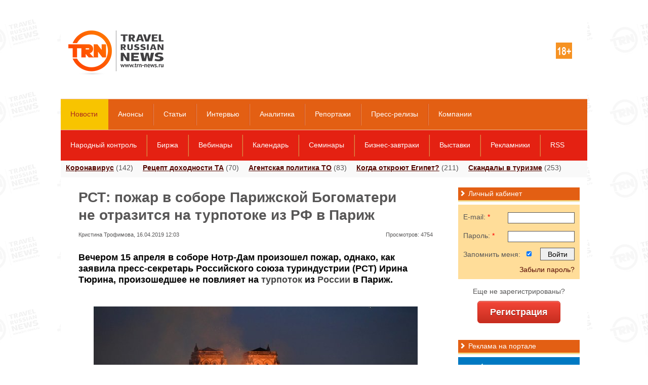

--- FILE ---
content_type: text/html; charset=utf-8
request_url: https://www.trn-news.ru/news/89698
body_size: 10710
content:
<!DOCTYPE html>
<html xmlns="http://www.w3.org/1999/xhtml">
<head>
<meta charset="utf-8" />
<link rel="shortcut icon" href="/favicon.ico" type="image/vnd.microsoft.icon" />
<link rel="alternate" type="application/rss+xml" title="Travel Russian News" href="/feed" />
<!--[if IE]><script src="http://html5shiv.googlecode.com/svn/trunk/html5.js"></script><![endif]-->
<title>РСТ: пожар в соборе Парижской Богоматери не отразится на турпотоке из РФ в Париж — Travel Russian News</title>
<meta name="description" content="Вечером 15 апреля в соборе Нотр-Дам произошел пожар, однако, как заявила пресс-секретарь Российского союза туриндустрии (РСТ) Ирина Тюрина, произошедшее не повлияет на турпоток из России в Париж." />
<meta property="og:url" content="https://www.trn-news.ru/news/89698" />
<meta property="og:title" content="РСТ: пожар в соборе Парижской Богоматери не отразится на турпотоке из РФ в Париж — Travel Russian News" />
<meta property="og:description" content="Вечером 15 апреля в соборе Нотр-Дам произошел пожар, однако, как заявила пресс-секретарь Российского союза туриндустрии (РСТ) Ирина Тюрина, произошедшее не повлияет на турпоток из России в Париж." />
<meta property="og:image" content="https://www.trn-news.ru/social_image/89698" /><meta property="og:image" content="https://www.trn-news.ru/Ru/GFX/Site/logo_social.jpg" />
<meta property="og:image" content="https://www.trn-news.ru/Ru/Photo/19756_(400x300).jpg" />
<script type="text/javascript" src="/JS/jquery-ui/jquery-3.4.1.min.js" ></script>
<script type="text/javascript" src="/JS/jquery-ui/js/jquery-ui-1.10.4.custom.min.js" ></script>
<script type="text/javascript" src="/JS/jquery-ui/jquery.ui.datepicker-ru.min.js" ></script>
<script type="text/javascript" src="/JS/Site/JQuery.Plugins.js" ></script>
<script type="text/javascript" src="/JS/Site/jquery-ui-tabs-rotate.js" ></script>
<script type="text/javascript" src="/JS/Site/ckeditor/ckeditor.js?11"></script>
<script type="text/javascript" src="/JS/Site/ckeditor/adapters/jquery.js?11"></script>
<script type="text/javascript" src="/JS/Site/fancybox/lib/jquery.mousewheel-3.0.6.pack.js"></script>
<script type="text/javascript" src="/JS/Site/fancybox/source/jquery.fancybox.js?6"></script>
<script type="text/javascript" src="/JS/jquery.maskedinput.min.js"></script>
<script src="//ajax.googleapis.com/ajax/libs/swfobject/2.2/swfobject.js"></script>
<script type="text/javascript" src="/JS/fileupload/js/jquery.fileupload.js"></script>
<script type="text/javascript" src="/JS/project.js?11"></script>
<script type="text/javascript" src="/JS/Site/Modules/calendar.js?11"></script>
<link rel="stylesheet" type="text/css" href="/JS/Site/fancybox/source/jquery.fancybox.css?v=2.1.4" media="screen" />
    <link rel="stylesheet" type="text/css" href="/JS/jquery-ui/css/ui-lightness/jquery-ui-1.10.4.custom.min.css" media="screen" />
<link rel="stylesheet" href="/CSS/Site/style.css?21529404562" type="text/css" media="screen, projection" />
<link rel="stylesheet" href="/CSS/Site/mobile.css?21529404562" type="text/css" media="screen, projection" />
<link rel="stylesheet" href="/JS/fileupload/css/jquery.fileupload.css">

    <link rel="stylesheet" type="text/css" media="print" href="/CSS/Site/print.css" />
<script charset="UTF-8" src="//cdn.sendpulse.com/js/push/3edbe38a2d8db892279cf7c92a2928d6_0.js" async></script>
</head>
<body style="background: #fff;">


<div id="overlayBanner" style="overflow: hidden; background: url('/Ru/GFX/LogoRepeat.gif') top center repeat; z-index: 500;">
<div id="overlay"></div>
<div id="sub-overlay">


    <div style="overflow:hidden; z-index: 300;">

<!-- <div id="topLeftBg"></div> -->
<!-- <div id="header_bg"></div> -->
<!-- <div id="topRightBg"></div> -->

<!-- <div class="menu" style="max-width: 1280px;"></div> -->
<!-- <div class="abs_top_menu_shadow" style="max-width: 1280px;"></div> -->

<!-- <div class="menu2" style="max-width: 1280px;"></div> -->
<!-- <div class="abs_top_menu_shadow abs_top_menu_shadow2" style="max-width: 1280px;"></div> -->

<div id="headerPrint"><img src="/GFX/trn_email_logo.jpg"></div>
<header id="header" class="headerBrandBanner">

<div id="header_block">
<div id="header_center">
<div id="logo">
<p><a href="/"><img src="/Ru/GFX/Site/logo_top_new.png"></a></p>

</div>
<div id="plus18"></div>
<div id="header_cen">

</div>
</div>
</div>

<div id="top_menu" class="top_menu">
<ul>
<li id="t1"><a class="active" href="/news">Новости</a></li>
<li id="t108"><a class="" href="/announce">Анонсы</a></li>
<li id="t2"><a class="" href="/articles">Статьи</a></li>
<li id="t3"><a class="" href="/interviews">Интервью</a></li>
<li id="t4"><a class="" href="/analytics">Аналитика</a></li>
<li id="t64"><a class="" href="/reports">Репортажи</a></li>
<li id="t72"><a class="" href="/press">Пресс-релизы</a></li>
<li id="t71"><a class="" href="/companies">Компании</a></li>
</ul>
<div id="search-form" class="header_social">
<div class="search">
<form action="/search/" method="get">
<input type="submit" value="">
<input name="string" type="text"  onfocus="this.value=(this.value=='Поиск по сайту...')? '' : this.value ;" value="Поиск по сайту...">
</form>
</div>
</div>
</div>

<div class="top_menu top_menu2">
<ul>
<li id="t75"><a class="" href="/reviews">Народный контроль</a></li>
<li id="t6"><a class="" href="/spo">Биржа</a></li>
<li id="t89"><a class="" href="/webinars">Вебинары</a></li>
<li id="t118"><a class="" href="/calendar">Календарь</a></li>
<li id="t114"><a class="" href="/seminars">Семинары</a></li>
<li id="t115"><a class="" href="/breakfasts">Бизнес-завтраки</a></li>
<li id="t117"><a class="" href="/exhibition">Выставки</a></li>
<li id="t119"><a class="" href="/famptrip">Рекламники</a></li>
<li id="t107"><a class="" href="/page/informer-and-rss">RSS</a></li>
</ul>
</div>

</header><!-- #header-->

    </div>

<div id="wrapper" >
<div id="headline">
<span><a href="/tags/639">Коронавирус</a> (142)</span>
<span><a href="/income-secrets">Рецепт доходности ТА</a> (70)</span>
<span><a href="/to-agent-policy">Агентская политика ТО</a> (83)</span>
<span><a href="/when-egypt-opens">Когда откроют Египет?</a> (211)</span>
<span><a href="/scandals">Скандалы в туризме</a> (253)</span>
</div>
<section id="middle"><div id="container">
<div class="news newsItem pb0" id="content">
<h1>РСТ: пожар в соборе Парижской Богоматери не отразится на турпотоке из РФ в Париж</h1>
<div class="meta">

Кристина Трофимова,

                            16.04.2019 12:03

<div class="views">Просмотров: 4754</div>
</div>
<div class="shareBlock"><div class="addthis_sharing_toolbox"></div></div>
<div class="clear" style=""></div>

<div id="content-text">
<p>
<strong>Вечером 15 апреля в соборе <nobr>Нотр-Дам</nobr> произошел пожар, однако, как заявила <nobr>пресс-секретарь</nobr> Российского союза туриндустрии (РСТ) Ирина Тюрина, произошедшее не повлияет на <a class="autolink" href="/tags/418">турпоток</a> из <a class="autolink" href="/russia">России</a> в Париж.</strong></p>
<p>
 </p>
<p style="text-align: center;">
<img alt="" src="/Ru/Upload/Image/eyfwrvde523482749.jpg" style="width: 640px; height: 366px;" /></p>
<p>
 </p>
<p>
<em>«Это легендарный объект — символ столицы <a class="autolink" href="/france">Франции</a>. Он описан в шедеврах литературы и воспет в музыкальных произведениях. Но он один из… В Париже есть огромное количество <a class="autolink" href="/tags/303">достопримечательностей</a>, и люди едут туда не ради одного этого собора»,</em> — сказала она, передает «РИА Новости».</p>
<p>
<nobr>Пресс-секретарь</nobr> РСТ также выразила надежду, что легендарную достопримечательность удастся восстановить, но если собору не получится вернуть прежний облик, то это никак не повлияет на интерес российских туристов к городу.</p>
<p>
<em>«Мы все надеемся, что этот легендарный архитектурный символ Парижа спасут, восстановят и сохранят еще на долгие годы. Но что бы не случилось с собором Парижской Богоматери, <a class="autolink" href="/tags/418">турпоток</a> в столицу <a class="autolink" href="/france">Франции</a> сохранится, и этот страшный инцидент никак не повлияет на интерес россиян к прекрасному городу»</em>, — отметила Ирина Тюрина.</p>

</div>

<div class="clear"></div>

<div class="gallery">

</div>
<div class="clear"></div>

<div id="tagsItem">
<div class="tagsItemArticle">
<strong>Теги:</strong>
<a href="/tags/150">маршруты</a>, <a href="/tags/57">направления</a>, <a href="/accidents">происшествия</a>, <a href="/tags/103">путешествия</a>, <a href="/tags/418">турпоток</a></div>
<div class="tagsItemArticle">
<strong>Страны, регионы и города:</strong>
<a href="/cities/86">Париж</a>, <a href="/france">Франция</a></div>
</div>

<a name="comments"></a>
<div class="CommentList">
<strong>Комментарии (<span id="CommentCount">0</span>)</strong>
<br><br>
</div>

<a name="addcomment"></a>
<div id="mc-container"></div>
<script type="text/javascript">
cackle_widget = window.cackle_widget || [];
cackle_widget.push({
widget: 'Comment',
id: 45845,
channel: 'a89698',
countContainer: 'CommentCount',
callback:{
ready: [function() { $('.Comment').hide(); }]
}
});
(function() {
var mc = document.createElement('script');
mc.type = 'text/javascript';
mc.async = true;
mc.src = ('https:' == document.location.protocol ? 'https' : 'http') + '://cackle.me/widget.js';
var s = document.getElementsByTagName('script')[0]; s.parentNode.insertBefore(mc, s.nextSibling);
})();
</script>
<a style="padding-bottom: 20px;" id="mc-link" href="http://cackle.me">Комментарии для сайта <b style="color:#4FA3DA">Cackl</b><b style="color:#F65077">e</b></a>

    <div id="widgetWin">
    <div class="wrapper">
        <h2><span></span>Читайте также<a id="closeWin" href="#">X</a></h2>
        <div class="mainItem mainItemBigPic">
            <div class="article">
                <a href="/news/89077">
                    <img src="/Ru/Photo/19625_(200x150).jpg">
                </a>
                <h3 style="clear: both;">
                    <a href="/news/89077">МИД предупредил туристов о сбоях в работе ж/д сообщения во Франции</a>
                </h3>
            <p>
                    <a href="/news/89077">МИД России предупреждает о том, что из-за продления забастовки сотрудников таможни во Франции нарушилось ж/д сообщение через Ла-Манш, а также в аэропортах увеличилось время прохождения таможенных процедур.</a>
            </p>
            </div>
        </div>
    </div>
</div>
<div id="similarItems">
<h2><span></span>Материалы по теме</h2>
<div class="mainItem mainItemBigPic"><div  class="article" style="padding-bottom: 10px;"><a href="/news/87546"><img alt="" src="/Ru/Photo/19328_(200x150).jpg" /></a><h3 style="clear: both;"><a href="/news/87546">Авиакомпания S7 Airlines запускает рейсы по маршруту Санкт-Петербург-Ницца</a></h3><p><a href="/news/87546">С 1 июня этого года авиакомпания S7 Airlines запускает прямые регулярные рейсы из Санкт-Петербурга в Ниццу, летать лайнеры будут дважды в неделю: по средам и субботам. Данное сообщение было опубликовано на официальном портале авиаперевозчика.</a></p><div class="meta">Просмотров: 6656 &nbsp;&nbsp;&nbsp; Комментариев: 0</div></div></div><div class="mainItem mainItemBigPic"><div  class="article" style="padding-bottom: 10px;"><a href="/news/87277"><img alt="" src="/Ru/Photo/19274_(200x150).jpg" /></a><h3 style="clear: both;"><a href="/news/87277">Весной «Уральские авиалинии» запускают рейс по маршруту Жуковский-Ницца</a></h3><p><a href="/news/87277">Прямой регулярный рейс авиакомпании «Уральские авиалинии» по маршруту Жуковский — Ницца — Жуковский стартует с 1 мая 2019 года. Рейс будет совершать полеты два раза в неделю: по средам и субботам. Данное сообщение было опубликовано на официальном портале авиакомпании.</a></p><div class="meta">Просмотров: 5342 &nbsp;&nbsp;&nbsp; Комментариев: 0</div></div></div><div class="mainItem mainItemBigPic"><div  class="article" style="padding-bottom: 10px;"><a href="/news/86777"><img alt="" src="/Ru/Photo/19147_(200x150).jpg" /></a><h3 style="clear: both;"><a href="/news/86777">Спрос на визы во Францию вырос на 40% среди туристов из России</a></h3><p><a href="/news/86777">В ушедшем году спрос на туристические визы во Францию вырос среди российских туристов на 40%. Об этом было сообщено на приеме в резиденции диппредставительства послом страны в Москве Сильвией Берманн.</a></p><div class="meta">Просмотров: 4560 &nbsp;&nbsp;&nbsp; Комментариев: 0</div></div></div></div>
<div id="bannerAfter">
<!-- Yandex.RTB R-A-124812-3 -->
<div id="yandex_rtb_R-A-124812-3"></div>
<script type="text/javascript">
    (function(w, d, n, s, t) {
        w[n] = w[n] || [];
        w[n].push(function() {
            Ya.Context.AdvManager.render({
                blockId: "R-A-124812-3",
                renderTo: "yandex_rtb_R-A-124812-3",
                async: true
            });
        });
        t = d.getElementsByTagName("script")[0];
        s = d.createElement("script");
        s.type = "text/javascript";
        s.src = "//an.yandex.ru/system/context.js";
        s.async = true;
        t.parentNode.insertBefore(s, t);
    })(this, this.document, "yandexContextAsyncCallbacks");
</script>
</div>
</div><!-- #content-->
</div><!-- #container--><aside id="sideLeft"><div class="left newsTours"><h2><span></span>Новости турбизнеса</h2><div class="article last"><div class="item" style="padding: 5px 5px 0 5px;"><span class="meta">22.01.2026&nbsp;</span><a href="/news/210886">Новогодние каникулы без мегаполисов: число бронирований в малых городах выросло на 70%</a></div><div class="item" style="padding: 5px 5px 0 5px;"><span class="meta">22.01.2026&nbsp;</span><a href="/news/210885">Приграничный конфликт с Таиландом притормозил рост турпотока в Камбоджу, но спрос на Ангкор-Ват остается стабильным</a></div><div class="item" style="padding: 5px 5px 0 5px;"><span class="meta">22.01.2026&nbsp;</span><a href="/news/210884">Hospitality Online Expo пройдет 17—26 февраля!</a></div><div class="item" style="padding: 5px 5px 0 5px;"><span class="meta">22.01.2026&nbsp;</span><a href="/news/210883">Из Санкт-Петербурга запущен первый прямой рейс в Марокко</a></div><div class="item" style="padding: 5px 5px 0 5px;"><span class="meta">22.01.2026&nbsp;</span><a href="/news/210882">«Домодедово» на продажу: Шереметьево проявил интерес на «голландском аукционе»</a></div><div class="item" style="padding: 5px 5px 0 5px;"><span class="meta">21.01.2026&nbsp;</span><a href="/news/210881">На Пхукете усилены меры безопасности из-за нашествия ядовитых медуз</a></div><div class="item" style="padding: 5px 5px 0 5px;"><span class="meta">21.01.2026&nbsp;</span><a href="/news/210880">Слухи о закрытии пляжей в Хургаде из-за акул не подтвердились — курорт работает в штатном режиме</a></div><div class="item" style="padding: 5px 5px 0 5px;"><span class="meta">21.01.2026&nbsp;</span><a href="/news/210879">Турпоток из России в Японию вырос почти вдвое — самый высокий темп роста среди 24 стран</a></div><div class="item" style="padding: 5px 5px 0 5px;"><span class="meta">21.01.2026&nbsp;</span><a href="/news/210878">Страны БРИКС обсуждают объединение цифровых валют для расчётов в туризме и торговле</a></div><div class="item" style="padding: 5px 5px 0 5px;"><span class="meta">20.01.2026&nbsp;</span><a href="/news/210877">К середине января 2026 года в реестр Росаккредитации вошли около трети гостевых домов России</a></div></div></div><div class="banners"><h2><span></span>Социальные сети</h2><div class="header_social"><ul>
<li style="margin-left: 0;"><a rel="nofollow" class="socialIcon" id="facebook" href="https://www.facebook.com/TravelRussianNews"></a></li>
<li><a rel="nofollow" class="socialIcon" id="vk" href="http://vk.com/trnnews"></a></li>
<li><a rel="nofollow" class="socialIcon" id="twitter" href="https://twitter.com/trn_news"></a></li>
<li><a id="youtube" rel="nofollow" class="socialIcon" href="http://www.youtube.com/TravelRussianNews"></a></li>
<li style="margin-right: 0;"><a rel="nofollow" class="socialIcon" id="rss" href="/informer-and-rss"></a></li>
</ul>
<div style="clear: both;"></div>
</div></div><div class="left">
<h2><span></span>Специальные проекты</h2>
<div class="article last" style="padding: 10px 0 0 5px;">
<h3>
<a href="/hotels-and-details">Hotels & details</a></h3>
<a href="/hotels-and-details"><img alt="" src="/Ru/Photo/11949_(84x63c).jpg" style="float: left; margin: 15px 10px 0 0;" /></a>
<p>
Об основных тенденциях развития большой и многогранной индустрии гостеприимства.</p>
<h3 style="padding-top: 18px;">
<a href="/travel-by-train">Еду поездом!</a></h3>
<a href="/travel-by-train"><img alt="" src="/Ru/Photo/10761_(84x63c).jpg" style="float: left; margin: 15px 10px 0 0;" /></a>
<p>
TRN рассказывает о новых продуктах и технологиях в сегменте железнодорожных услуг в России и мире.</p>
<h3 style="padding-top: 18px;">
<a href="/it-world">IT World</a></h3>
<a href="/it-world"><img alt="" src="/Ru/Photo/7841_(84x63c).jpg" style="float: left; margin: 15px 10px 0 0;" /></a>
<p>
Новости онлайн-бронирования, современных информационных технологий, мобильных приложений.</p>
<h3 style="padding-top: 18px;">
<a href="/world-by-bus">Автобусом по миру</a></h3>
<a href="/world-by-bus"><img alt="" src="/Ru/Photo/6806_(84x63c).jpg" style="float: left; margin: 15px 10px 0 0;" /></a>
<p>
Все нюансы отрасли в одном спецпроекте – «Автобусом по миру». Репортажи, аналитика, новости, сюжеты, интервью, прогнозы.</p>
<h3 style="padding-top: 18px;">
<a href="/gatesofrussia">Врата России</a></h3>
<a href="/gatesofrussia"><img alt="" src="/Ru/Photo/6807_(84x63c).jpg" style="float: left; margin: 15px 10px 0 0;" /></a>
<p>
Мы живем в самой удивительной, величественной и прекрасной стране мира! О развитии туризма в России.</p>
<h3 style="padding-top: 18px;">
<a href="/onthewings">Под крылом самолета...</a></h3>
<a href="/onthewings"><img alt="" src="/Ru/Photo/6818_(84x63c).jpg" style="float: left; margin: 15px 10px 0 0;" /></a>
<p>
Новости, тенденции, детали, проблемы, новые направления, прогнозы и перспективы авиационной отрасли.</p>
<h3 style="padding-top: 18px;">
<a href="/highseas">Большому кораблю...</a></h3>
<a href="/highseas"><img alt="" src="/Ru/Photo/6805_(84x63c).jpg" style="float: left; margin: 15px 10px 0 0;" /></a>
<p>
О круизах по России и по всему миру. Рынок, продукты, перспективы, достижения, вопросы.</p>
</div>
<a href="/projects" style="margin-left: 5px;">Все проекты</a></div><div class="left" style="overflow: hidden;">
<h2><span></span>Статьи</h2>
<div class="mainItem mainItemBigPic">
<div class="article" style="padding: 10px 0 10px 5px;">
<a href="/articles/95963">
<img src="/Ru/Photo/20984_(200x150).jpg" alt="">
</a>
<h3 style="clear: both;">
<a href="/articles/95963" style="color: #530700 !important;">Фильмы ко Дню туризма</a>
</h3>
<p>
<a href="/articles/95963">Даже самые активные непоседы и исследователи иногда нуждаются в пассивном релаксе у экрана рядом с любимыми людьми в окружении различных вкусностей. Если для вас наступающий День туризма значит немного больше, чем обычные будни, то имеет смысл провести его на природе в компании единомышленников. А вечером подарить себе и приятелям увлекательный киносеанс, выбрав любую ленту из списка предложенных онлайн-кинотеатром ivi.</a>
</p>
</div>
</div>
</div>
<div class="left" style="overflow: hidden;">
<h2><span></span>Интервью</h2>
<div class="mainItem mainItemBigPic">
<div class="article" style="padding: 10px 0 10px 5px;">
<a href="/interviews/80742">
<img src="/Ru/Photo/18018_(200x150).jpg" alt="">
</a>
<h3 style="clear: both;">
<a href="/interviews/80742" style="color: #530700 !important;">Знакомимся с новым продуктом — маршрут CityCruise</a>
</h3>
<p>
<a href="/interviews/80742">Сегодня мы расскажем читателям TRN о новом уникальном проекте — водном маршруте CityCruise, который был запущен в северной столице России. О деталях интересного и уже востребованного туристами продукта мы говорим с генеральным директором «Единого центра водного туризма» Юлией Беленовской.</a>
</p>
</div>
</div>
</div>
<div class="left" style="overflow: hidden;">
<h2><span></span>Аналитика</h2>
<div class="mainItem mainItemBigPic">
<div class="article" style="padding: 10px 0 10px 5px;">
<a href="/analytics/75936">
<img src="/Ru/Photo/17457_(200x150).jpg" alt="">
</a>
<h3 style="clear: both;">
<a href="/analytics/75936" style="color: #530700 !important;">Исследование: каналы бронирования отелей</a>
</h3>
<p>
<a href="/analytics/75936">Чаще всего европейские отели бронируют напрямую в маленьких городах, население которых составляет менее 10 тысяч человек. На этот сегмент приходится 63% прямых броней и 22,1% бронирований, сделанных через ОТА в 2017 году.</a>
</p>
</div>
</div>
</div>
</aside><!-- #sideLeft --><aside id="sideRight"><div class="banners subscribeSpam" ><h2><span></span>Личный кабинет</h2><div class="subscribe_block"><div class="siteForm"><form id="formAuth" class="formAuth" action="/private/authprocess" method="post" onsubmit="SubmitAuthForm(this); return false;"><div class="field"><input type="hidden" value="bc438746c682e3b77cfa4188d549ef62" id="Token" name="Token"></div><div class="field"><label for="ClientEmail">E-mail:<span class="require"> *</span></label><input type="text" name="ClientEmail" id="ClientEmail" value="" require="require1" class="smallField"></div><div class="clear"></div><div class="field"><label for="ClientPassword">Пароль:<span class="require"> *</span></label><input type="password" id="ClientPassword" name="ClientPassword" require="require" class="smallField"></div><div class="clear"></div><div class="field"><label for="ClientSave">Запомнить меня:</label><input type="checkbox" value="" id="ClientSave" name="ClientSave" class=" checkbox" checked="checked"></div><div class="submit"><input id="loginAjaxForm" type="submit" value="Войти" name="SiteFormSend"></div><div id="forgotPassword"><a href="/private/recovery">Забыли пароль?</a></div></form></div></div></div><div class="banners authBlock"><div class="subscribe_block"><div id="regBlock" style="text-align: center; vertical-align: middle;"><div class="siteForm"><div style="text-align: center; padding-bottom: 10px;">Еще не зарегистрированы?</div><a href="/private/registration" id="RegButton" class="bigRedButton">Регистрация</a></div></div></div></div><div class="banners"><h2><span></span>Реклама на портале</h2><div class="banner"><a target="_blank" href="https://www.trn-news.ru/banner/648"><img border="0" src="https://www.trn-news.ru/Ru/Banner/648.gif" width="240" height="400"></a></div><div class="banner"><!-- Yandex.RTB R-A-124812-1 -->
<div id="yandex_rtb_R-A-124812-1"></div>
<script type="text/javascript">
    (function(w, d, n, s, t) {
        w[n] = w[n] || [];
        w[n].push(function() {
            Ya.Context.AdvManager.render({
                blockId: "R-A-124812-1",
                renderTo: "yandex_rtb_R-A-124812-1",
                horizontalAlign: false,
                async: true
            });
        });
        t = d.getElementsByTagName("script")[0];
        s = d.createElement("script");
        s.type = "text/javascript";
        s.src = "//an.yandex.ru/system/context.js";
        s.async = true;
        t.parentNode.insertBefore(s, t);
    })(this, this.document, "yandexContextAsyncCallbacks");
</script></div><div style="text-align: center; padding-bottom: 20px;"><a href="https://profi.ru/remont/dizain-proekt-doma/">дизайн-проект загородного дома цена</a></div><div style="text-align: center; padding-bottom: 20px;"><a href="https://ostrovok.ru/hotel/russia/strogino_subway/">гостиница в строгино</a></div>
<div class="banner">
<!-- f02db59d -->
<!-- 32e6a0cc -->

<!-- Yandex.RTB R-A-124812-2 -->
<div id="yandex_rtb_R-A-124812-2"></div>
<script type="text/javascript">
                    (function(w, d, n, s, t) {
                        w[n] = w[n] || [];
                        w[n].push(function() {
                            Ya.Context.AdvManager.render({
                                blockId: "R-A-124812-2",
                                renderTo: "yandex_rtb_R-A-124812-2",
                                horizontalAlign: false,
                                async: true
                            });
                        });
                        t = d.getElementsByTagName("script")[0];
                        s = d.createElement("script");
                        s.type = "text/javascript";
                        s.src = "//an.yandex.ru/system/context.js";
                        s.async = true;
                        t.parentNode.insertBefore(s, t);
                    })(this, this.document, "yandexContextAsyncCallbacks");
</script>

<script>var mt_cid = 44551585</script>
<script async="async" src="https://adcounter17.uptolike.com/counter.js?sid=st08ec049cddc3585379715dc6dfb9b33b251a1079" type="text/javascript"></script>
<!-- f02db59d -->
</div></div><div class="banners"><h2><span></span>Присоединяйтесь!</h2><div id="fb-root"></div>
<script>(function(d, s, id) {
  var js, fjs = d.getElementsByTagName(s)[0];
  if (d.getElementById(id)) return;
  js = d.createElement(s); js.id = id;
  js.src = "//connect.facebook.net/ru_RU/all.js#xfbml=1";
  fjs.parentNode.insertBefore(js, fjs);
}(document, 'script', 'facebook-jssdk'));</script>
<div class="fb-like-box" data-header="true" data-height="400" data-href="https://www.facebook.com/TravelRussianNews" data-show-border="true" data-show-faces="true" data-stream="false" data-width="240"></div>
<br /><br />
<script type="text/javascript" src="//vk.com/js/api/openapi.js?127"></script>
<!-- VK Widget -->
<div id="vk_groups"></div>
<script type="text/javascript">
VK.Widgets.Group("vk_groups", {redesign: 1, mode: 3, width: "240", height: "400", color1: 'FFFFFF', color2: '000000', color3: '5E81A8'}, 44671384);
</script>
<br />
<a rel="nofollow" class="twitter-timeline" data-widget-id="348003928635486209" href="https://twitter.com/trn_news">Твиты пользователя @trn_news</a> <script>!function(d,s,id){var js,fjs=d.getElementsByTagName(s)[0],p=/^http:/.test(d.location)?'http':'https';if(!d.getElementById(id)){js=d.createElement(s);js.id=id;js.src=p+"://platform.twitter.com/widgets.js";fjs.parentNode.insertBefore(js,fjs);}}(document,"script","twitter-wjs");</script></div></aside><!-- #sideRight --></section><!-- #middle--></div><!-- #wrapper --><footer ><div id="footer" class=""><img src="/GFX/Site/footer.jpg" alt="footer"><div id="footer_block"><p id="log_bot"><a href="/"><img src="/Ru/GFX/Site/logo_new.png"></a></p><script>
  (function(i,s,o,g,r,a,m){i['GoogleAnalyticsObject']=r;i[r]=i[r]||function(){
  (i[r].q=i[r].q||[]).push(arguments)},i[r].l=1*new Date();a=s.createElement(o),
  m=s.getElementsByTagName(o)[0];a.async=1;a.src=g;m.parentNode.insertBefore(a,m)
  })(window,document,'script','//www.google-analytics.com/analytics.js','ga');

  ga('create', 'UA-50308030-1', 'trn-news.ru');
  ga('send', 'pageview');

</script><!-- Yandex.Metrika counter --> <script type="text/javascript"> (function (d, w, c) { (w[c] = w[c] || []).push(function() { try { w.yaCounter40054175 = new Ya.Metrika({ id:40054175, clickmap:true, trackLinks:true, accurateTrackBounce:true }); } catch(e) { } }); var n = d.getElementsByTagName("script")[0], s = d.createElement("script"), f = function () { n.parentNode.insertBefore(s, n); }; s.type = "text/javascript"; s.async = true; s.src = "https://mc.yandex.ru/metrika/watch.js"; if (w.opera == "[object Opera]") { d.addEventListener("DOMContentLoaded", f, false); } else { f(); } })(document, window, "yandex_metrika_callbacks"); </script> <noscript><div><img src="https://mc.yandex.ru/watch/40054175" style="position:absolute; left:-9999px;" alt="" /></div></noscript> <!-- /Yandex.Metrika counter --><!-- Rating@Mail.ru counter --><script type="text/javascript">
var _tmr = _tmr || [];
_tmr.push({id: "2628704",  type: "pageView", start: (new Date()).getTime()});
(function (d, w) {
   var ts = d.createElement("script"); ts.type = "text/javascript"; ts.async = true;
   ts.src = (d.location.protocol == "https:" ? "https:" : "http:") + "//top-fwz1.mail.ru/js/code.js";
   var f = function () {var s = d.getElementsByTagName("script")[0]; s.parentNode.insertBefore(ts, s);};
   if (w.opera == "[object Opera]") { d.addEventListener("DOMContentLoaded", f, false); } else { f(); }
})(document, window);
</script><noscript><div style="position:absolute;left:-10000px;">
<img src="//top-fwz1.mail.ru/counter?id=2628704;js=na" style="border:0;" height="1" width="1" alt="Рейтинг@Mail.ru" />
</div></noscript><!-- //Rating@Mail.ru counter --><script type="text/javascript">
<!--
var _acic={dataProvider:10};(function(){var e=document.createElement("script");e.type="text/javascript";e.async=true;e.src="//www.acint.net/aci.js";var t=document.getElementsByTagName("script")[0];t.parentNode.insertBefore(e,t)})()
//-->
</script><div class="footer_social"><ul>
<li><a rel="nofollow" class="facebook" href="https://www.facebook.com/TravelRussianNews"></a></li>
<li><a rel="nofollow" class="vkontakte" href="https://vk.com/trnnews"></a></li>
<li><a rel="nofollow" class="twitter" href="https://twitter.com/trn_news"></a></li>
<li><a rel="nofollow" class="youtube" href="https://www.youtube.com/TravelRussianNews"></a></li>
<li><a class="rss" href="/feed"></a></li>
</ul>
</div><p class="copyright">
При полном или частичном использовании любых материалов сайта<br />
Travel Russian News в Интернете ссылка на www.trn-news.ru обязательна.</p>
<div class="footer_block_menu"><ul>
<li>
<a href="/about">О нас</a></li>
<li>
<a href="/contacts">Редакция</a></li>
<li>
<a href="/partners">Партнеры</a></li>
<li>
<a href="/projects">Проекты</a></li>
<li>
<a href="/digest">Дайджест</a></li>
<li>
<a href="/countries">Страны</a></li>
<li>
<a href="/tags">Теги</a></li>
<li>
<a href="/tourist">Туристу</a></li>
<li>
<a href="/blogs">Блоги</a></li>
</ul>
</div></div></div><div class="footer_menu"><ul><li><a href="/news">Новости</a></li><li><a href="/announce">Анонсы</a></li><li><a href="/articles">Статьи</a></li><li><a href="/interviews">Интервью</a></li><li><a href="/analytics">Аналитика</a></li><li><a href="/reports">Репортажи</a></li><li><a href="/press">Пресс-релизы</a></li><li><a href="/companies">Компании</a></li></ul></div></footer><!-- #footer -->
<script type="text/javascript" src="//s7.addthis.com/js/300/addthis_widget.js#pubid=ra-5245381b4770ea16" async></script>
</div></div></body></html>

--- FILE ---
content_type: application/javascript
request_url: https://www.trn-news.ru/JS/project.js?11
body_size: 3054
content:
function init()
{
	$(document).on('click', '.ReviewActAnswer', function() {
		$('#ReviewAnswerForm' + $(this).attr('data-id')).show().find('textarea').focus();
		return false;
	});
	$(document).on('click', '.CommentActDelete', function() {
		actLink = this;
		ActivateAjax();
		if(confirm($(actLink).attr('data-confirm')))
		{
			$.ajax({
				url: $(actLink).attr('data-url-delete'),
				method: 'get',
				data: '&CommentID=' + $(actLink).attr('data-id'),
				success: function(data)
				{
					if( data.Complete != true)
					{
						alert($(actLink).attr('data-error'))
					}
					else
					{
						$('.CommentList').html(data.ListComment);
					}
					DeactivateAjax();
				}
			});
		}
		else
		{
			DeactivateAjax();
		}
		return false;
	});

	if (!jQuery.browser.mobile)
	{
		var widgetWinWidth = -1 * parseInt($('#widgetWin').css('width')) - 30;
		$('#widgetWin').css('right', widgetWinWidth);
		$('#widgetWin').show();
		setInterval(function () {
			if (parseInt($(window).scrollTop()) > 300) {
				$('#widgetWin').animate({'right': '0px'});
			}
			else {
				$('#widgetWin').animate({'right': widgetWinWidth + 'px'});
			}
		}, 500);
	}

    var dateToday = new Date();
    $('.dateTime').datepicker({
        minDate: dateToday
	});
    $('.date.dateOnly').datepicker({
        minDate: dateToday
    });

	date = new Date();
	date.setDate(date.getDate()+1);

	$('.dateSpo').datepicker({
		minDate: date
	});

	if( $('#SpoText').val() != '' )
	{
		var count = 200; // $('#SpoText').attr('maxlength')-$('#SpoText').val().length;
	}
	else
	{
		var count = $('#SpoText').attr('maxlength');
	}
	$('.TextLength').text(count);
	$('#SpoText').keyup(function() {
		var count = $('#SpoText').attr('maxlength')-$(this).val().length;
		$('.TextLength').text(count);
	});

	$('#closeWin').click(function() {
		closeWinWidget();
		return false;
	});

	$('#closeWinTmp').click(function() {
		var date = new Date(new Date().getTime() + 24 * 60 * 60 * 1000);
		document.cookie = "noShowWidget=1; path=/; expires=" + date.toUTCString();
		closeWinWidget();
		return false;
	});

	function closeWinWidget()
	{
		var widgetWinWidth = -1 * parseInt($('#widgetWin').css('width')) - 30;
		$('#widgetWin').animate({'right': widgetWinWidth+'px'},function(){ $(this).remove() } );
		return false;
	}

	$('#showRegBlock').click(function() {
		return switchPanel(this);
	});
	
	$('#showLoginBlock').click(function() {
		return switchPanel(this);
	});

	$('.editor textarea').ckeditor();
	
	$('.submitAjaxForm').attr('disabled',false);

	if( $('#CountryID option:selected').val() != undefined )
	{
		if( $('#CountryID option:selected').val() != 0 )
		{
			if( $('#CountryID').parents('form').attr('data-type') != undefined )
			{
				var type = $('#CountryID').parents('form').attr('data-type');
			}
			else
			{
				var type = '';
			}
			GetCityByCountry( $('#CountryID option:selected').val(), type );
		}
		else
		{
			$('#CityID').val(0);
			$('#CityID').attr('disabled',true);
		}
	}

    if( $('#PlaceCountryID option:selected').val() != undefined )
    {
        if( $('#PlaceCountryID option:selected').val() != 0 )
        {
            if( $('#PlaceCountryID').parents('form').attr('data-type') != undefined )
            {
                var type = $('#PlaceCountryID').parents('form').attr('data-type');
            }
            else
            {
                var type = '';
            }
            GetPlaceCityByCountry( $('#PlaceCountryID option:selected').val(), type );
        }
        else
        {
            $('#PlaceCityID').val(0);
            $('#PlaceCityID').attr('disabled',true);
        }
    }

	$('#CountryIDCompany').on('change', function() {
		if( $(this).val() != 0 )
		{
			$.ajax({
				url : '/ajax/GetCityToCompany/' + $(this).val(),
				type : 'get',
				success: function(data)
				{
					if(data != '')
					{
						var CityID = $('#CityID option:selected').val();
						$('#CityID').html(data).attr('disabled',false);
						$('#CityID').find('option[value=' + CityID + ']').attr('selected',true);

					}
				}
			});
		}
		else
		{
			$('#CityID').val(0);
			$('#CityID').attr('disabled',true);
		}
	});
	
	$('#CountryID').on('change', function() {
		if( $(this).val() != 0 )
		{
			if( $('#CountryID').parents('form').attr('data-type') != undefined )
			{
				var type = $('#CountryID').parents('form').attr('data-type');
			}
			else
			{
				var type = '';
			}
			GetCityByCountry( $(this).val(), type );
		}
		else
		{
			$('#CityID').val(0);
			$('#CityID').attr('disabled',true);
		}
	});

    $('#PlaceCountryID').on('change', function() {
        if( $(this).val() != 0 )
        {
            if( $('#PlaceCountryID').parents('form').attr('data-type') != undefined )
            {
                var type = $('#PlaceCountryID').parents('form').attr('data-type');
            }
            else
            {
                var type = '';
            }
            GetPlaceCityByCountry( $(this).val(), type );
        }
        else
        {
            $('#PlaceCityID').val(0);
            $('#PlaceCityID').attr('disabled',true);
        }
    });

	$('#CountryIDSpo').on('change', function() {
		var CountryID = $(this).find('option:selected').val();
		if( $(this).val() != 0 )
		{
			$.ajax({
				url : '/ajax/GetCitySpo/' + CountryID,
				type : 'get',
				success: function(data)
				{
					if( data != '' )
					{
						var CityIDSpo = $('#CityIDSpo option:selected').val();
						$('#CityIDSpo').html(data).attr('disabled',false);
						$('#CityIDSpo').find('option[value=' + CityIDSpo + ']').attr('selected',true);
					}
				}
			});
		}
	});
	
	$('#subscribeAjaxForm').click(function() {
		var form = $(this).parent().parent();
		ActivateAjax();
		$.ajax({
			url: $(form).attr('action'),
			method: $(form).attr('method'),
			data: $(form).serialize(),
			dataType: 'json',
			success: function(data)
			{
				if( data.Complete == false )
				{
					alert(data.Error);
				}
				else
				{
					$(form).find('input[type="text"]').val('');
					alert('Вы успешно подписались на рассылку. Вам направлено письмо, перейдите по ссылке в нем для подтверждения своего адреса e-mail.');
				}
				DeactivateAjax();
				return false;
			},
			error: function() {
				alert('Подписка на рассылку не выполнена. Попробуйте повторить попытку позже.');
				DeactivateAjax();
				return false;
			}
		});
		return false;
	});

	$(document).on('click','.submitAjaxFormComment', function() {
		var form = $(this).parent().parent();
		$(form).find('.error').empty().hide();
		ActivateAjax();
		$.ajax({
			url: $(form).attr('action'),
			method: $(form).attr('method'),
			data: $(form).serialize(),
			dataType: 'json',
			success: function(data) {
				if( data.Response == true )
				{
					$('.CommentList').html(data.ListComment);
					$(form).find('textarea').val('');
				}
				else
				{
					$(form).find('.error').html(data.Error).show();
				}
				DeactivateAjax();
			},
			error: function(data) {
				DeactivateAjax();
			}
		});
		return false;
	});

	$('.submitAjaxForm').click(function() {
		if( $(this).attr('data-confirm') != undefined && !confirm( $(this).attr('data-confirm') ) )
		{
			return false;
		}
		var form = $(this).parent().parent();
		ActivateAjax();
		$.ajax({
			url: $(form).attr('action'),
			method: $(form).attr('method'),
			data: $(form).serialize(),
			dataType: 'json',
			success: function(data) {
				if( $(form).attr('data-success-function') != undefined )
				{
					eval( $(form).attr('data-success-function').toString() );
				}
				else
				{
					SuccessSendForm(data,form);
				}

				DeactivateAjax();
			},
			error: function() {
				document.location.href = '/private/auth';
			}
		});
		return false;
	});

	$("#featured").tabs({fx:{opacity: "toggle"}}).tabs("rotate", 5000, true);

    $("a[rel=gallery]").fancybox();

	$('#ArticleAnnounce').lengthText('TextLengthAnnounce');
	
}

function showFormAddComment(data,form,comment)
{

	if( data.Complete == false )
	{
		$(form).parent().parent().find('.error').html(data.Error).show();
	}
	else
	{
		document.location.href = document.location.href + ( comment ? '#addcomment' : '' );
		location.reload();
	}
}

function switchPanel(panel)
{
	$(panel).parent().removeClass('deactivePanel').addClass('activePanel');
	$('#' + ( $(panel).attr('id') == 'showLoginBlock' ? 'login' : 'reg' ) + 'Block').show();
	$('#show' + ( $(panel).attr('id') == 'showLoginBlock' ? 'Reg' : 'Login' ) + 'Block').parent().removeClass('activePanel').addClass('deactivePanel');
	$('#' + ( $(panel).attr('id') == 'showLoginBlock' ? 'reg' : 'login' ) + 'Block').hide();
	return false;
}

function SuccessSendForm(data,form)
{

	$('.error').html('').hide();

	if( data.Complete == false )
	{
		$('.error').html(data.Error).show();
        $('html, body').animate({
			scrollTop: $('.error').offset().top - 20
		}, 600);
	}
	else
	{
		if( $(form).attr('data-redirect') != undefined )
		{
			document.location.href = $(form).attr('data-redirect');
		}
		else
		{
			arrLocation = document.location.toString().split('/');
			document.location.href = arrLocation[0] + '/' + arrLocation[1] + '/' + arrLocation[2] + '/' + arrLocation[3] + '/success';
		}
	}

}

function ActivateAjax()
{
	$.fancybox.showLoading();
	$('#overlay').show();
}

function DeactivateAjax()
{
	$.fancybox.hideLoading();
	$('#overlay').hide();
}

function SubmitAuthForm(form)
{
    ActivateAjax();
    $.ajax({
        url: $(form).attr('action'),
        method: $(form).attr('method'),
        data: $(form).serialize(),
        success: function(data)
        {
            if( data.Complete == false )
            {
                alert(data.Error);
            }
            else
            {
                document.location.reload();
            }
            DeactivateAjax();
        },
        error: function(jqXHR, textStatus, errorThrown) {
            alert('Авторизация не выполнена. Попробуйте повторить авторизацию позже.');
            DeactivateAjax();
            return false;
        }
    });
}

function ValidateCompanyAddForm(form)
{
	var error = '';
	ActivateAjax();
	$.ajax({
		url: $(form).attr('action'),
		method: 'post',
		data: $(form).serialize(),
		success: function(data)
		{
			$('#ErrorForm').hide();
			if( data != '' )
			{
				$('.error').html(data).show();
				$(document).scrollTop(0);
			}
			else
			{
				arrLocation = document.location.toString().split('/');
				document.location.href = arrLocation[0] + '/' + arrLocation[1] + '/' + arrLocation[2] + '/' + arrLocation[3] + '/success';
			}
			DeactivateAjax();
		}
	});
	
	return false;
	
}

function GetCityByCountry( CountryID, type )
{
	$.ajax({
		url : '/ajax/GetCity/' + CountryID + ( type != '' ? ( '/' + type ) : '' ),
		type : 'get',
		success: function(data)
		{
			if( data != '' )
			{
				var CityID = $('#CityID option:selected').val();
				$('#CityID').html(data).attr('disabled',false);
				$('#CityID').find('option[value=' + CityID + ']').attr('selected',true);

			}
		}
	});
}

function GetPlaceCityByCountry( CountryID, type )
{
    $.ajax({
        url : '/ajax/GetPlaceCity/' + CountryID + '/' + $('#CalendarType').val() + '/' + $('#IsArchive').val() + ( type != '' ? ( '/' + type ) : '' ),
        type : 'get',
        success: function(data)
        {
            if( data != '' )
            {
                var CityID = $('#PlaceCityID option:selected').val();
                $('#PlaceCityID').html(data).attr('disabled',false);
                $('#PlaceCityID').find('option[value=' + CityID + ']').attr('selected',true);
            }
        }
    });
}

function successSaveProfile(data,form)
{
	$('#ClientEmail').val($.trim($('#ClientEmail').val()));
	$('#ClientName').val($.trim($('#ClientName').val()));
	$('.error').html('').hide();
	$('.success').remove();
	if( data.Complete == false )
	{
		$('.error').html(data.Error).show();
	}
	else
	{
		$(form).before('<div class="success" style="display: block;">' + data.Message + '</div>');
	}
}

$(document).ready(function(){
	init();
});

jQuery.fn.lengthText = function(classSelector) {
	if(this.length)
	{
		 var classSelector = classSelector != undefined ? classSelector : 'TextLength';
		 var text = $(this).attr('data-maxlength-text') != undefined ? $(this).attr('data-maxlength-text') : '';
		 $(this).after('<div class="' + classSelector + '"></div>');
		 var count = $(this).val() != '' ? $(this).attr('maxlength') - $(this).val().length : $(this).attr('maxlength');
		 $('.' + classSelector).text(text + count);
		 $(this).keyup(function() {
		 var count = $(this).attr('maxlength')-$(this).val().length;
		 $('.' + classSelector).text(text + count);
		 });
	}
}